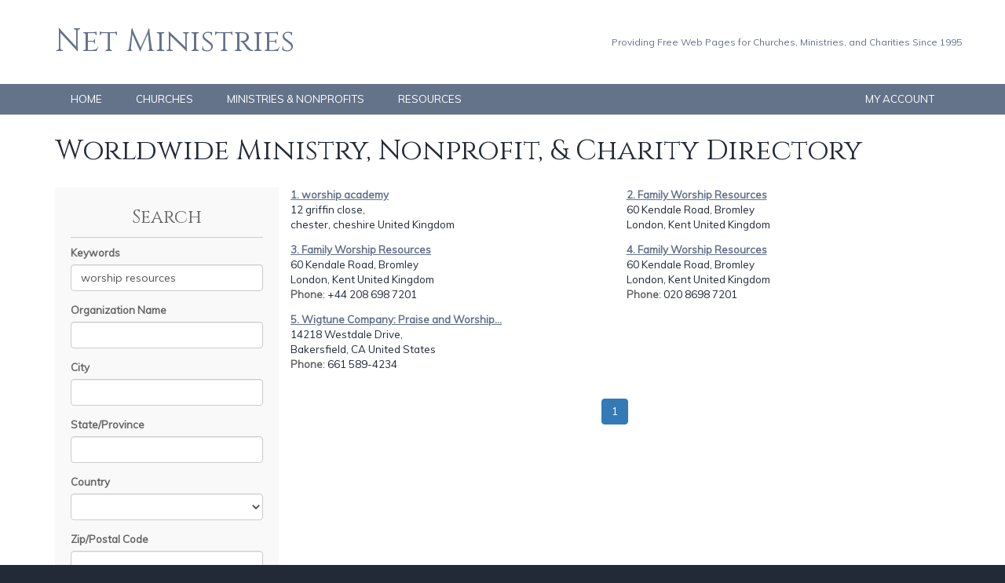

--- FILE ---
content_type: text/html
request_url: https://www.netministries.org/ministries/?k=worship+resources
body_size: 5276
content:
<!DOCTYPE html>

<html>
<head>
    <title>Worldwide Ministry, Nonprofit, & Charity Directory by Net Ministries</title>
    <META http-equiv="Content-Type" Content="text/html; charset=UTF-8">
    <link rel="stylesheet" href="https://maxcdn.bootstrapcdn.com/bootstrap/3.3.1/css/bootstrap.min.css">
    <link rel="stylesheet" href="https://maxcdn.bootstrapcdn.com/bootstrap/3.3.1/css/bootstrap-theme.min.css">
    <meta name="description" content="">
   <meta name="keywords" content="">
   <meta name="robots" content="index,follow">
   <script src="/system/tools/JQuery/v3.6.3.min.js"></script>
   <script type="text/javascript" src="/system/tools/JQueryUI/v1.13.2/jquery-ui.min.js"></script>
   <link rel=STYLESHEET href="/system/tools/JQueryUI/v1.13.2/jquery-ui.min.css" Type="text/css">
   <link rel=STYLESHEET href="/lib/layout/style.css" Type="text/css">

    <script src="https://maxcdn.bootstrapcdn.com/bootstrap/3.3.1/js/bootstrap.min.js"></script>
    <link href='https://fonts.googleapis.com/css?family=Muli|Cinzel|Fjalla+One' rel='stylesheet' type='text/css'>
	<link type="text/css" rel="stylesheet" href="/system/tools/mmenu/src/css/jquery.mmenu.all.css?v=5" />
	<script type="text/javascript" src="/system/tools/mmenu/src/js/jquery.mmenu.min.all.js?v=5"></script>
    <script type="text/javascript" src="/lib/layout/functions.js"></script>
    <link rel="stylesheet" href="/lib/layout/styleSite.css">
</head>
<body class="mainSite">

    <div id="divHeaderArea" class="container-fluid">
        <div class="container">
            <div id="divHeader" class="row">
                <div id="divLogo" class="col-md-6"><a href="/">Net Ministries</a></div>
                <div id="divSlogan" class="col-md-6 text-right">Providing Free Web Pages for Churches, Ministries, and Charities Since 1995</div>
            </div>
        </div>
    </div>
    <div id="divMenuArea" class="container-fluid">
        <div class="container">
            <div id="divMenu" class="row visible-lg">
                <div class="col-md-6"><ul>
	<li><a href="/">HOME</a></li>
	<li><a href="/churches">CHURCHES</a></li>
	<li><a href="/ministries">MINISTRIES & NONPROFITS</a></li>
	<li><a href="/resources">RESOURCES</a></li>
</ul></div>
                <div class="col-md-6 text-right"><ul>
	<li><a href="/account">MY ACCOUNT</a></li>
</ul></div>
            </div>
            <div id="divMobile" class="row visible-md visible-sm visible-xs">
                <div class="col-md-12 text-center"><a href="#divMobileMenu">&larr; Menu &rarr;</a></div>
                <div id="divMobileMenu"><ul>
	<li><a href="/">HOME</a></li>
	<li><a href="/churches">CHURCHES</a></li>
	<li><a href="/ministries">MINISTRIES, NONPROFITS, &amp; CHARITIES</a></li>
	<li><a href="/resources">RESOURCES</a></li>
    <li><a href="/account">MY ACCOUNT</a></li>
</ul></div>
            </div>
        </div>
    </div>
    <div id="divContentArea" class="container-fluid">
        <div id="divContent" class="container">
            <div class="row">
                <div class="col-md-12"><h1>Worldwide Ministry, Nonprofit, & Charity Directory</h1><div class="container-fluid"><div class="row"><div id="divDirectorySearch" class="col-md-3"><h3>Search</h3><form id="frmSearch" class="form" role="form" action="/ministries"><div class="form-group"><label for="k">Keywords</label><div><input type="text" name="k" class="form-control" value="worship resources"></div></div><div class="form-group"><label for="n">Organization Name</label><div><input type="text" name="n" class="form-control" value=""></div></div><div class="form-group"><label for="ci">City</label><div><input type="text" name="ci" class="form-control" value=""></div></div><div class="form-group"><label for="s">State/Province</label><div><input type="text" name="s" class="form-control" value=""></div></div><div class="form-group"><label for="co">Country</label><div><select name="co" class="form-control"><option SELECTED value=""></option><option value="United States">United States</option><option value="Afghanistan">Afghanistan</option><option value="Albania">Albania</option><option value="Algeria">Algeria</option><option value="American Samoa">American Samoa</option><option value="Andorra">Andorra</option><option value="Angola">Angola</option><option value="Anguilla">Anguilla</option><option value="Antigua and Barbuda">Antigua and Barbuda</option><option value="Argentina">Argentina</option><option value="Armenia">Armenia</option><option value="Aruba">Aruba</option><option value="Australia">Australia</option><option value="Austria">Austria</option><option value="Azerbaijan">Azerbaijan</option><option value="Bahamas">Bahamas</option><option value="Bahrain">Bahrain</option><option value="Bangladesh">Bangladesh</option><option value="Barbados">Barbados</option><option value="Belarus">Belarus</option><option value="Belgium">Belgium</option><option value="Belize">Belize</option><option value="Benin">Benin</option><option value="Bermuda">Bermuda</option><option value="Bhutan">Bhutan</option><option value="Bolivia">Bolivia</option><option value="Bosnia and Herzegovina">Bosnia and Herzegovina</option><option value="Botswana">Botswana</option><option value="Brazil">Brazil</option><option value="British Virgin Islands">British Virgin Islands</option><option value="Brunei">Brunei</option><option value="Bulgaria">Bulgaria</option><option value="Burkina Faso">Burkina Faso</option><option value="Burma">Burma</option><option value="Burundi">Burundi</option><option value="Cambodia">Cambodia</option><option value="Cameroon">Cameroon</option><option value="Canada">Canada</option><option value="Cape Verde">Cape Verde</option><option value="Cayman Islands">Cayman Islands</option><option value="Central African Republic">Central African Republic</option><option value="Chad">Chad</option><option value="Chile">Chile</option><option value="China">China</option><option value="Colombia">Colombia</option><option value="Comoros">Comoros</option><option value="Congo">Congo</option><option value="Cook Islands">Cook Islands</option><option value="Costa Rica">Costa Rica</option><option value="Croatia">Croatia</option><option value="Cuba">Cuba</option><option value="Curacao">Curacao</option><option value="Cyprus">Cyprus</option><option value="Czech Republic">Czech Republic</option><option value="Democratic Republic of Congo">Democratic Republic of Congo</option><option value="Denmark">Denmark</option><option value="Djibouti">Djibouti</option><option value="Dominica">Dominica</option><option value="Dominican Republic">Dominican Republic</option><option value="Ecuador">Ecuador</option><option value="Egypt">Egypt</option><option value="El Salvador">El Salvador</option><option value="Equitorial Guinea">Equitorial Guinea</option><option value="Eritrea">Eritrea</option><option value="Estonia">Estonia</option><option value="Ethiopia">Ethiopia</option><option value="Falkland Islands">Falkland Islands</option><option value="Faroe Islands">Faroe Islands</option><option value="Federal Republic of Yugoslavia">Federal Republic of Yugoslavia</option><option value="Fiji">Fiji</option><option value="Finland">Finland</option><option value="France">France</option><option value="French Guiana">French Guiana</option><option value="Gabon">Gabon</option><option value="Gambia">Gambia</option><option value="Georgia">Georgia</option><option value="Germany">Germany</option><option value="Ghana">Ghana</option><option value="Gibraltar">Gibraltar</option><option value="Greece">Greece</option><option value="Greenland">Greenland</option><option value="Grenada">Grenada</option><option value="Guadeloupe">Guadeloupe</option><option value="Guam">Guam</option><option value="Guatemala">Guatemala</option><option value="Guinea">Guinea</option><option value="Guinea-Bissau">Guinea-Bissau</option><option value="Guyana">Guyana</option><option value="Haiti">Haiti</option><option value="Honduras">Honduras</option><option value="Hong Kong">Hong Kong</option><option value="Hungary">Hungary</option><option value="Iceland">Iceland</option><option value="India">India</option><option value="Indonesia">Indonesia</option><option value="Iran">Iran</option><option value="Iraq">Iraq</option><option value="Ireland">Ireland</option><option value="Isle of Man">Isle of Man</option><option value="Israel">Israel</option><option value="Italy">Italy</option><option value="Ivory Coast">Ivory Coast</option><option value="Jamaica">Jamaica</option><option value="Japan">Japan</option><option value="Jersey and Guernsey">Jersey and Guernsey</option><option value="Jordan">Jordan</option><option value="Kazakhstan">Kazakhstan</option><option value="Kenya">Kenya</option><option value="Kiribati">Kiribati</option><option value="Korea, North">Korea, North</option><option value="Korea, South">Korea, South</option><option value="Kuwait">Kuwait</option><option value="Kyrgyzstan">Kyrgyzstan</option><option value="Laos">Laos</option><option value="Latvia">Latvia</option><option value="Lebanon">Lebanon</option><option value="Lesotho">Lesotho</option><option value="Liberia">Liberia</option><option value="Libya">Libya</option><option value="Liechtenstein">Liechtenstein</option><option value="Lithuania">Lithuania</option><option value="Luxembourg">Luxembourg</option><option value="Macau">Macau</option><option value="Macedonia">Macedonia</option><option value="Madagascar">Madagascar</option><option value="Malawi">Malawi</option><option value="Malaysia">Malaysia</option><option value="Maldives">Maldives</option><option value="Mali">Mali</option><option value="Malta">Malta</option><option value="Marshall Islands">Marshall Islands</option><option value="Martinique">Martinique</option><option value="Mauritania">Mauritania</option><option value="Mauritius">Mauritius</option><option value="Mexico">Mexico</option><option value="Micronesia">Micronesia</option><option value="Midway Islands">Midway Islands</option><option value="Moldova">Moldova</option><option value="Monaco">Monaco</option><option value="Mongolia">Mongolia</option><option value="Morocco">Morocco</option><option value="Mozambique">Mozambique</option><option value="Namibia">Namibia</option><option value="Nauru">Nauru</option><option value="Nepal">Nepal</option><option value="Netherlands">Netherlands</option><option value="Netherlands Antilles">Netherlands Antilles</option><option value="New Caledonia">New Caledonia</option><option value="New Zealand">New Zealand</option><option value="Nicaragua">Nicaragua</option><option value="Niger">Niger</option><option value="Nigeria">Nigeria</option><option value="Northern Mariana Islands">Northern Mariana Islands</option><option value="Norway">Norway</option><option value="Oman">Oman</option><option value="Pakistan">Pakistan</option><option value="Palau">Palau</option><option value="Panama">Panama</option><option value="Papua New Guinea">Papua New Guinea</option><option value="Paraguay">Paraguay</option><option value="Peru">Peru</option><option value="Philippines">Philippines</option><option value="Pitcairn Island">Pitcairn Island</option><option value="Poland">Poland</option><option value="Portugal">Portugal</option><option value="Puerto Rico">Puerto Rico</option><option value="Qatar">Qatar</option><option value="Reunion">Reunion</option><option value="Romania">Romania</option><option value="Russia">Russia</option><option value="Rwanda">Rwanda</option><option value="Saint Kitts &amp; Nevis">Saint Kitts &amp; Nevis</option><option value="Saint Lucia">Saint Lucia</option><option value="Saint Vincent and The Grenadines">Saint Vincent and The Grenadines</option><option value="San Marino">San Marino</option><option value="Sao Tome and Principe">Sao Tome and Principe</option><option value="Saudi Arabia">Saudi Arabia</option><option value="Senegal">Senegal</option><option value="Seychelles">Seychelles</option><option value="Sierra Leone">Sierra Leone</option><option value="Singapore">Singapore</option><option value="Slovakia">Slovakia</option><option value="Slovenia">Slovenia</option><option value="Solomon Islands">Solomon Islands</option><option value="Somalia">Somalia</option><option value="South Africa">South Africa</option><option value="Spain">Spain</option><option value="Sri Lanka">Sri Lanka</option><option value="Sudan">Sudan</option><option value="Suriname">Suriname</option><option value="Swaziland">Swaziland</option><option value="Sweden">Sweden</option><option value="Switzerland">Switzerland</option><option value="Syria">Syria</option><option value="Taiwan">Taiwan</option><option value="Tajikistan">Tajikistan</option><option value="Tanzania">Tanzania</option><option value="Thailand">Thailand</option><option value="Togo">Togo</option><option value="Tonga">Tonga</option><option value="Trinidad and Tobago">Trinidad and Tobago</option><option value="Tunisia">Tunisia</option><option value="Turkey">Turkey</option><option value="Turkmenistan">Turkmenistan</option><option value="Turks and Caicos Islands">Turks and Caicos Islands</option><option value="Tuvalu">Tuvalu</option><option value="U.S. Virgin Islands">U.S. Virgin Islands</option><option value="Uganda">Uganda</option><option value="Ukraine">Ukraine</option><option value="United Arab Emirates">United Arab Emirates</option><option value="United Kingdom">United Kingdom</option><option value="Uruguay">Uruguay</option><option value="Uzbekistan">Uzbekistan</option><option value="Vanuatu">Vanuatu</option><option value="Vatican City">Vatican City</option><option value="Venezuela">Venezuela</option><option value="Vietnam">Vietnam</option><option value="Western Sahara">Western Sahara</option><option value="Western Samoa">Western Samoa</option><option value="Yemen">Yemen</option><option value="Yugoslavia">Yugoslavia</option><option value="Zambia">Zambia</option><option value="Zimbabwe">Zimbabwe</option><option value="Other">Other</option></select></div></div><div class="form-group"><label for="z">Zip/Postal Code</label><div><input type="text" name="z" class="form-control" value=""></div></div><div class="text-center"><input type="submit" value="Submit Search" class="btn btn-default"> <input type="button" value="Clear" class="btn btn-default" onclick="$('#frmSearch input[type=text]').val('');$('#frmSearch select').val('');$('#frmSearch')[0].submit()"></div></form><p style="margin-top:2em;"><a href="/free" class="btn-start">CLICK HERE TO START BUILDING YOUR FREE WEB PAGE</a></p><p><a href="http://www.nonprofitwebsites.com" target="_blank" style="display:block;background-color:rgba(92,153,191,1);padding-right:10px;"><img src="http://www.nonprofitwebsites.com/lib/layout/nonprofitwebsites.com/images/logoSite.png" alt="Nonprofit Websites" title="Learn more about Nonprofit Websites" class="img-responsive"></a></p></div><div class="col-md-9"><div class="row"><div class="col-sm-6 directoryListing"><div><strong><a href="/ministries/CM08384" title="Visit worship academy">1. worship academy</a></strong> </div><div title="Full Address: 12 griffin close,  ">12 griffin close,  </div><div>chester, cheshire United Kingdom</div></div><div class="col-sm-6 directoryListing"><div><strong><a href="/ministries/CM07622" title="Visit Family Worship Resources">2. Family Worship Resources</a></strong> </div><div title="Full Address: 60 Kendale Road, Bromley">60 Kendale Road, Bromley</div><div>London, Kent United Kingdom</div></div></div><div class="row"><div class="col-sm-6 directoryListing"><div><strong><a href="/ministries/CM07542" title="Visit Family Worship Resources">3. Family Worship Resources</a></strong> </div><div title="Full Address: 60 Kendale Road, Bromley">60 Kendale Road, Bromley</div><div>London, Kent United Kingdom</div><div><strong>Phone</strong>: +44 208 698 7201</div></div><div class="col-sm-6 directoryListing"><div><strong><a href="/ministries/CM07251" title="Visit Family Worship Resources">4. Family Worship Resources</a></strong> </div><div title="Full Address: 60 Kendale Road, Bromley">60 Kendale Road, Bromley</div><div>London, Kent United Kingdom</div><div><strong>Phone</strong>: 020 8698 7201</div></div></div><div class="row"><div class="col-sm-6 directoryListing"><div><strong><a href="/ministries/CM02878" title="Visit Wigtune Company: Praise and Worship Resources">5. Wigtune Company: Praise and Worship...</a></strong> </div><div title="Full Address: 14218 Westdale Drive,  ">14218 Westdale Drive,  </div><div>Bakersfield, CA United States</div><div><strong>Phone</strong>: 661 589-4234</div></div><div class="row"><div class="col-sm-12"><nav class="text-center"><ul class="pagination"><li class="active"><a href="/ministries?k=worship+resources&n=&ci=&s=&co=&z=&d=&st=&p=0&r=60">1</a></li></ul></nav></div></div></div></div></div></div>
            </div>
        </div>
    </div>
    <div id="divFooter" class="container-fluid">
        <div class="container">
            <div class="row">
                <div id="divFooterLogo" class="col-md-6">Net Ministries is a ministry of <a href="http://www.netministry.com/lp/Affordable-Church-Websites/99-Church-Websites?affiliateid=3414" target="_blank"><img src="/lib/layout/images/footerLogo.png" /></a></div>
                <div id="divFooterMenu" class="col-md-6 text-right"><ul>
	<li><a href="/terms">TERMS &amp; CONDITIONS</a></li>
	<li><a href="/privacy">PRIVACY POLICY</a></li>
	<li><a href="/about">ABOUT US</a></li>
</ul></div>
            </div>
        </div>
    </div>

    <script>
  (function(i,s,o,g,r,a,m){i['GoogleAnalyticsObject']=r;i[r]=i[r]||function(){
  (i[r].q=i[r].q||[]).push(arguments)},i[r].l=1*new Date();a=s.createElement(o),
  m=s.getElementsByTagName(o)[0];a.async=1;a.src=g;m.parentNode.insertBefore(a,m)
  })(window,document,'script','//www.google-analytics.com/analytics.js','ga');

  ga('create', 'UA-58306113-7', 'auto');
  ga('send', 'pageview');

</script>

</body>
</html>


--- FILE ---
content_type: text/css
request_url: https://www.netministries.org/lib/layout/styleSite.css
body_size: 1647
content:
html, body 
{
    color:#232a37;
    font-size:10pt;
    font-family:'Muli', sans-serif;
}

html.mainSite, body.mainSite
{
    background-color:#232a37;
}

html.clientPage, body.clientPage
{
    background-color:#ffffff;
}

h1 
{
    font-family:'Cinzel', serif;
    margin-bottom:0.75em;
    margin-top:0px;
}

h2 
{
    font-family:'Cinzel', serif;
}

a 
{
    color:#64728a;
}

a:hover 
{
    color:#a72929;
}

#divHeaderArea 
{
    background-color:#ffffff;
}

#divHeader 
{
    padding:25px 0px;
}

#divHeader #divLogo, #divHeader #divLogo a 
{
    font-family:'Cinzel', serif;
    font-size:30pt;
    text-decoration:none;
    color:#64728a;
}

#divHeader #divSlogan 
{
    font-size:0.9em;
    padding:20px 0px 0px;
    color:#64728a;
}

#divMenuArea
{
    background-color:#64728a;
}

#divTopBarArea 
{
    background-color:#333333;
}

#divTopBar 
{
    color:#ffffff;
    padding:10px 0px;
}

#divTopBar #divLogo 
{
    padding:0px;
    vertical-align:middle;
}

#divTopBar #divLogo a
{
    font-family:'Cinzel', serif;
    font-size:16pt;
    text-decoration:none;
    color:#ffffff;
}

#divTopBar #divSlogan 
{
    padding:5px 0px;
}

#divMenu
{
}

#divMenu ul 
{
    list-style:none;
    margin:0px;
    padding:0px;
}

#divMenu ul li 
{
    display:inline-block;
}

#divMenu ul li a 
{
    display:inline-block;
    padding:10px 20px;
    color:#ffffff;
}

#divMenu ul li a:hover 
{
    text-decoration:none;
    background-color:#364258;
}

#divMobile a
{
    padding:10px;
    color:#ffffff;
    display:block;
    font-size:1.2em;
}

#divMobile a:hover 
{
    text-decoration:none;
    background-color:#39414e;
}

#divHomepageBannerArea 
{
    background-image:url('/lib/layout/images/homepageBannerBG.jpg');
    background-repeat:no-repeat;
    background-size:cover;
    background-position:center center;
    color:#ffffff;
    text-align:center;
}

#divHomepageBannerTop 
{
    padding:50px 0px;
}

#divHomepageBannerTop h1 
{
    margin:0px;
    font-family:'Fjalla One', Impact;
    text-transform:uppercase;
    font-size:65pt;
    text-shadow:0px 0px 5px #000000;
}

#divHomepageBannerTop h2 
{
    margin:0px;
    font-family:'Fjalla One', Impact;
    text-transform:uppercase;
    font-size:34pt;
    text-shadow:0px 0px 5px #000000;
}

#divHomepageBannerBottom 
{
    background:rgba(0,0,0,0.5);
    padding:25px 0px;
    font-size:18pt;
}

#divHomepageBannerScripture 
{
}

#divHomepageDirectives h3, #divHomepageDirectives h3 a 
{
    font-size:12pt;
    font-weight:bold;
    color:#64728a;
    text-decoration:underline;
}

#divContentArea 
{
    background-color:#ffffff;
}

#divContent 
{
    padding-top:2em;
    padding-bottom:2em;
}

.btn-start, .btn-start:visited 
{
    background-color:#52542e;
    color:#ffffff;
    text-decoration:none;
    padding:20px 20px;
    display:block;
    text-align:center;
    font-size:16pt;
}

.btn-start:hover, .btn-start:active, .btn-start:focus
{
    background-color:#36371b;
    color:#ffffff;
    text-decoration:none;
}

#divFooter 
{
    background-color:#232a37;
    padding:25px 0px;
    color:#ffffff;
}

#divFooterLogo img 
{
    margin-left:5px;
}

#divFooterMenu 
{
    padding-top:25px;
}

#divFooterMenu ul 
{
    list-style:none;
    margin:0px;
    padding:0px;
}

#divFooterMenu ul li 
{
    display:inline-block;
}

#divFooterMenu ul li a 
{
    display:inline-block;
    margin-left:20px;
    color:#ffffff;
}

.directoryListing 
{
    margin-bottom:1em;
}

.directoryListing a
{
    text-decoration:underline;
}

.directoryListing strong 
{
    color:#666666;
}

#divDirectorySearch 
{
    background-color:#f9f9f9;
    padding:25px 20px;
    margin-bottom:1em;
}

#divDirectorySearch h3
{
    margin-top:0px;
    text-align:center;
    color:#666666;
    font-size:18pt;
    font-family:'Cinzel', serif;
    border-bottom:1px solid #cccccc;
    padding-bottom:0.5em;
}

#divDirectorySearch label
{
    color:#666666;
}

.resourceLinks a
{
    display:block;
    background-color:#5b6b87;
    color:#ffffff;
    margin-bottom:0.5em;
    text-align:center;
    padding:25px;
}

.resourceLinks a:hover 
{
    background-color:#313e55;
}

.listResourceLinks 
{
    list-style:none;
    padding:0px;
    margin:0px;
}

#divResourceMenu h2
{
    margin-top:0px;
    font-size:14pt;
}

#divResourceMenu h2 ul
{
    margin-bottom:2em;
}

#divResourceMenu .col-sm-4
{
    display:block;
    float:inherit;
    width:100%
}

#divResourceMenu .col-sm-4 a 
{
    padding:0px;
    text-align:left;
    margin-left:10px;
    background-color:transparent;
    color:#313e55;
    font-size:0.8em;
}

.greyPanel 
{
    background-color:#f5f5f5;
    padding:10px 25px;
}

.greyPanel label 
{
    color:#666666;
}

.whitePanel 
{
    background-color:#ffffff;
    color:#666666;
    padding:10px;
}

.notice 
{
    background-color:#feffcc;
    padding:25px;
}

.noTopMargin 
{
    margin-top:0px;
}

.noBottomMargin 
{
    margin-bottom:0px;
}

.dataTable 
{
    width:100%;
    border:1px solid #999999;
    border-collapse:collapse;
}

.dataTable tr:hover td 
{
    background-color:#f5f5f5;
}

.dataTable tr td 
{
    padding:10px;
    border-bottom:1px solid #999999;
    border-collapse:collapse;
}

.dataTable tr th 
{
    padding:10px;
    background-color:#666666;
    color:#ffffff;
}

.inline 
{
    margin-right:1em;
}

#divAds 
{
    display:none;
}

@media (max-width: 480px) {

    #divMenu ul li, #divMenu ul li a
    {
        display:block;
    }

    #divHeader, #divLogo, #divSlogan 
    {
        text-align:center;
    }

    #divSlogan 
    {
        padding-top:0px;
        font-size:0.6em;
    }

    #divFooter 
    {
        text-align:center;
    }

    #divFooterMenuLogo img 
    {
        margin:0px;
    }
    
    #divFooterMenu 
    {
        text-align:center;
    }
    
    #divResourceMenu 
    {
        margin-top:1em;
    }

}